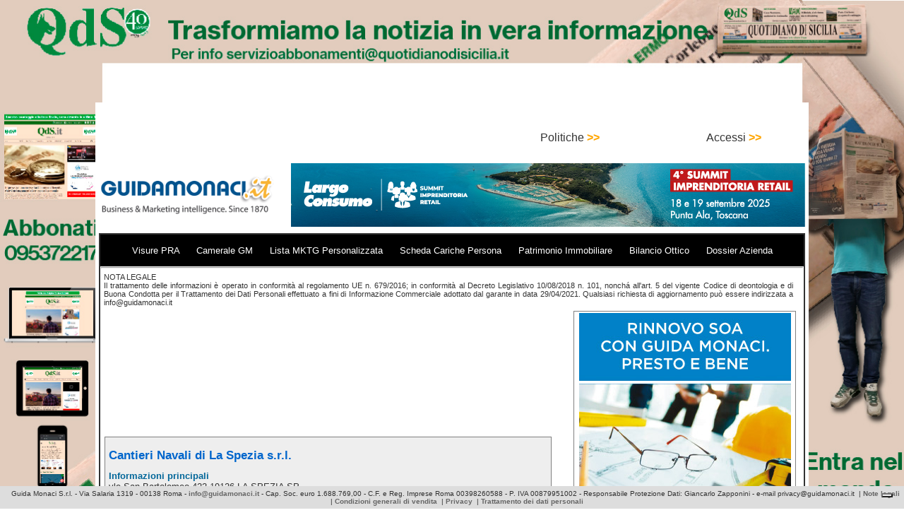

--- FILE ---
content_type: text/html; charset=utf-8
request_url: https://www.google.com/recaptcha/api2/aframe
body_size: 266
content:
<!DOCTYPE HTML><html><head><meta http-equiv="content-type" content="text/html; charset=UTF-8"></head><body><script nonce="SXjH9qrduhFLoBShITdyuQ">/** Anti-fraud and anti-abuse applications only. See google.com/recaptcha */ try{var clients={'sodar':'https://pagead2.googlesyndication.com/pagead/sodar?'};window.addEventListener("message",function(a){try{if(a.source===window.parent){var b=JSON.parse(a.data);var c=clients[b['id']];if(c){var d=document.createElement('img');d.src=c+b['params']+'&rc='+(localStorage.getItem("rc::a")?sessionStorage.getItem("rc::b"):"");window.document.body.appendChild(d);sessionStorage.setItem("rc::e",parseInt(sessionStorage.getItem("rc::e")||0)+1);localStorage.setItem("rc::h",'1769027949191');}}}catch(b){}});window.parent.postMessage("_grecaptcha_ready", "*");}catch(b){}</script></body></html>